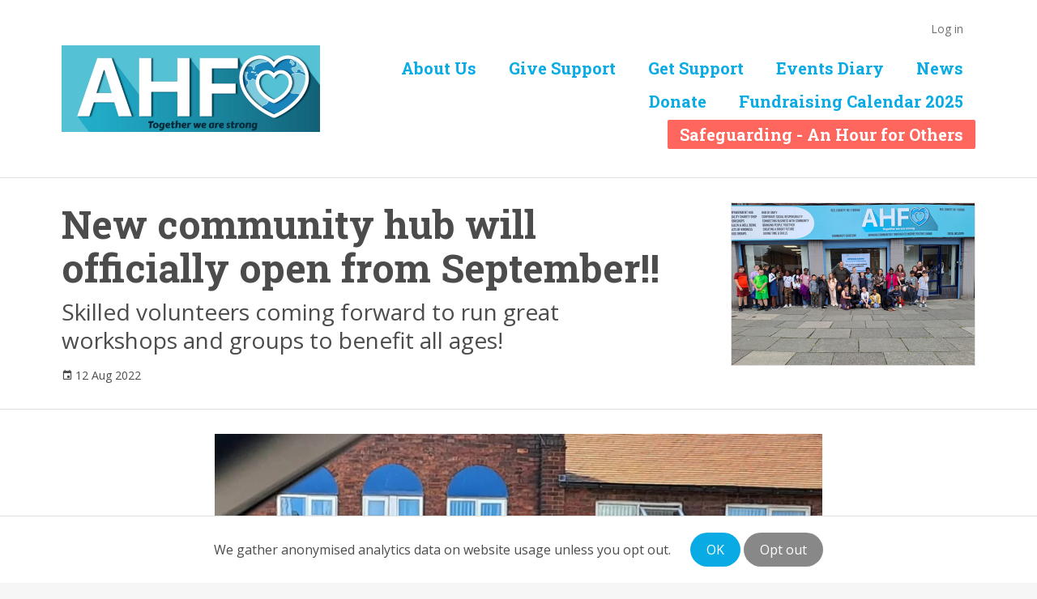

--- FILE ---
content_type: text/plain
request_url: https://www.google-analytics.com/j/collect?v=1&_v=j102&aip=1&a=1015223172&t=pageview&_s=1&dl=https%3A%2F%2Fwww.anhourforothers.co.uk%2Farticles%2Fnew-community-hub-will-officially-open-from-september&ul=en-us%40posix&dt=New%20community%20hub%20will%20officially%20open%20from%20September!!%20%7C%20An%20hour%20for%20others&sr=1280x720&vp=1280x720&_u=YEBAAEABAAAAACAAI~&jid=1084609739&gjid=1483178312&cid=1869814357.1769110208&tid=UA-150103140-1&_gid=295274563.1769110208&_r=1&_slc=1&z=2084831108
body_size: -453
content:
2,cG-RG4TG1GWQ9